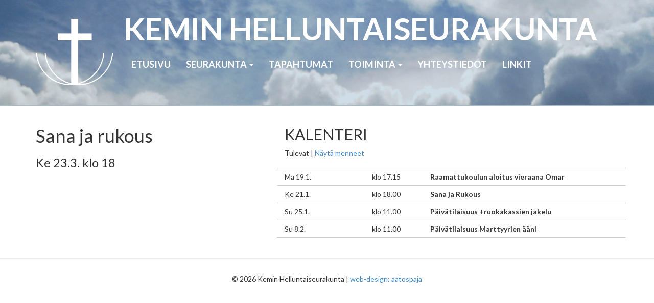

--- FILE ---
content_type: text/html; charset=UTF-8
request_url: http://www.keminhelluntaiseurakunta.fi/kalenteri/sana-ja-rukous-59/
body_size: 5272
content:
<!DOCTYPE html>
<html class="no-js" lang="fi">
<head>
  <meta charset="utf-8">
  <meta http-equiv="X-UA-Compatible" content="IE=edge">
  <title>Sana ja rukous - Kemin Helluntaiseurakunta</title>
  <meta name="viewport" content="width=device-width, initial-scale=1">
  <link href='http://fonts.googleapis.com/css?family=Lato:400,700' rel='stylesheet' type='text/css'>
  
  <meta name='robots' content='index, follow, max-image-preview:large, max-snippet:-1, max-video-preview:-1' />

	<!-- This site is optimized with the Yoast SEO plugin v19.7.1 - https://yoast.com/wordpress/plugins/seo/ -->
	<link rel="canonical" href="https://www.keminhelluntaiseurakunta.fi/kalenteri/sana-ja-rukous-59/" />
	<meta property="og:locale" content="fi_FI" />
	<meta property="og:type" content="article" />
	<meta property="og:title" content="Sana ja rukous - Kemin Helluntaiseurakunta" />
	<meta property="og:url" content="https://www.keminhelluntaiseurakunta.fi/kalenteri/sana-ja-rukous-59/" />
	<meta property="og:site_name" content="Kemin Helluntaiseurakunta" />
	<meta property="og:image" content="https://www.keminhelluntaiseurakunta.fi/userassets/uploads/logo_tumma.png" />
	<meta property="og:image:width" content="342" />
	<meta property="og:image:height" content="298" />
	<meta property="og:image:type" content="image/png" />
	<script type="application/ld+json" class="yoast-schema-graph">{"@context":"https://schema.org","@graph":[{"@type":"WebPage","@id":"https://www.keminhelluntaiseurakunta.fi/kalenteri/sana-ja-rukous-59/","url":"https://www.keminhelluntaiseurakunta.fi/kalenteri/sana-ja-rukous-59/","name":"Sana ja rukous - Kemin Helluntaiseurakunta","isPartOf":{"@id":"https://www.keminhelluntaiseurakunta.fi/#website"},"datePublished":"2022-03-05T16:28:04+00:00","dateModified":"2022-03-05T16:28:04+00:00","breadcrumb":{"@id":"https://www.keminhelluntaiseurakunta.fi/kalenteri/sana-ja-rukous-59/#breadcrumb"},"inLanguage":"fi","potentialAction":[{"@type":"ReadAction","target":["https://www.keminhelluntaiseurakunta.fi/kalenteri/sana-ja-rukous-59/"]}]},{"@type":"BreadcrumbList","@id":"https://www.keminhelluntaiseurakunta.fi/kalenteri/sana-ja-rukous-59/#breadcrumb","itemListElement":[{"@type":"ListItem","position":1,"name":"Etusivu","item":"https://www.keminhelluntaiseurakunta.fi/"},{"@type":"ListItem","position":2,"name":"Tapahtumat","item":"https://www.keminhelluntaiseurakunta.fi/kalenteri/"},{"@type":"ListItem","position":3,"name":"Sana ja rukous"}]},{"@type":"WebSite","@id":"https://www.keminhelluntaiseurakunta.fi/#website","url":"https://www.keminhelluntaiseurakunta.fi/","name":"Kemin Helluntaiseurakunta","description":"Kemin Helluntaiseurakunnan nettinurkkaus ja tiedotuskanava.","potentialAction":[{"@type":"SearchAction","target":{"@type":"EntryPoint","urlTemplate":"https://www.keminhelluntaiseurakunta.fi/?s={search_term_string}"},"query-input":"required name=search_term_string"}],"inLanguage":"fi"}]}</script>
	<!-- / Yoast SEO plugin. -->


<link rel='dns-prefetch' href='//apis.google.com' />
<link rel='dns-prefetch' href='//ajax.googleapis.com' />
<link rel='dns-prefetch' href='//s.w.org' />
<script type="text/javascript">
window._wpemojiSettings = {"baseUrl":"https:\/\/s.w.org\/images\/core\/emoji\/13.1.0\/72x72\/","ext":".png","svgUrl":"https:\/\/s.w.org\/images\/core\/emoji\/13.1.0\/svg\/","svgExt":".svg","source":{"concatemoji":"\/wp-includes\/js\/wp-emoji-release.min.js?ver=5.9.12"}};
/*! This file is auto-generated */
!function(e,a,t){var n,r,o,i=a.createElement("canvas"),p=i.getContext&&i.getContext("2d");function s(e,t){var a=String.fromCharCode;p.clearRect(0,0,i.width,i.height),p.fillText(a.apply(this,e),0,0);e=i.toDataURL();return p.clearRect(0,0,i.width,i.height),p.fillText(a.apply(this,t),0,0),e===i.toDataURL()}function c(e){var t=a.createElement("script");t.src=e,t.defer=t.type="text/javascript",a.getElementsByTagName("head")[0].appendChild(t)}for(o=Array("flag","emoji"),t.supports={everything:!0,everythingExceptFlag:!0},r=0;r<o.length;r++)t.supports[o[r]]=function(e){if(!p||!p.fillText)return!1;switch(p.textBaseline="top",p.font="600 32px Arial",e){case"flag":return s([127987,65039,8205,9895,65039],[127987,65039,8203,9895,65039])?!1:!s([55356,56826,55356,56819],[55356,56826,8203,55356,56819])&&!s([55356,57332,56128,56423,56128,56418,56128,56421,56128,56430,56128,56423,56128,56447],[55356,57332,8203,56128,56423,8203,56128,56418,8203,56128,56421,8203,56128,56430,8203,56128,56423,8203,56128,56447]);case"emoji":return!s([10084,65039,8205,55357,56613],[10084,65039,8203,55357,56613])}return!1}(o[r]),t.supports.everything=t.supports.everything&&t.supports[o[r]],"flag"!==o[r]&&(t.supports.everythingExceptFlag=t.supports.everythingExceptFlag&&t.supports[o[r]]);t.supports.everythingExceptFlag=t.supports.everythingExceptFlag&&!t.supports.flag,t.DOMReady=!1,t.readyCallback=function(){t.DOMReady=!0},t.supports.everything||(n=function(){t.readyCallback()},a.addEventListener?(a.addEventListener("DOMContentLoaded",n,!1),e.addEventListener("load",n,!1)):(e.attachEvent("onload",n),a.attachEvent("onreadystatechange",function(){"complete"===a.readyState&&t.readyCallback()})),(n=t.source||{}).concatemoji?c(n.concatemoji):n.wpemoji&&n.twemoji&&(c(n.twemoji),c(n.wpemoji)))}(window,document,window._wpemojiSettings);
</script>
<style type="text/css">
img.wp-smiley,
img.emoji {
	display: inline !important;
	border: none !important;
	box-shadow: none !important;
	height: 1em !important;
	width: 1em !important;
	margin: 0 0.07em !important;
	vertical-align: -0.1em !important;
	background: none !important;
	padding: 0 !important;
}
</style>
	<link rel="stylesheet" href="/userassets/plugins/contact-form-7/includes/css/styles.css?ver=5.5.6">
<link rel="stylesheet" href="/userassets/plugins/get-youtube-subs/css/style.css?ver=5.9.12">
<link rel="stylesheet" href="/userassets/plugins/video-popup/css/vp-close-icon/close-button-icon.css?ver=1768816462">
<link rel="stylesheet" href="/userassets/plugins/video-popup/css/YouTubePopUp.css?ver=1768816462">
<link rel="stylesheet" href="/userassets/plugins/youtube-embed-plus/styles/ytprefs.min.css?ver=14.2.1.2">
<style id='__EPYT__style-inline-css' type='text/css'>

                .epyt-gallery-thumb {
                        width: 33.333%;
                }
                
</style>
<link rel="stylesheet" href="/userassets/themes/kemisrk/assets/css/main.min.css?ver=e6d915989d5d0adaf4ee0aae1e839e91">
<script type='text/javascript' src='/userassets/plugins/get-youtube-subs/js/main.js?ver=5.9.12' id='yts-main-script-js'></script>
<script type='text/javascript' src='https://apis.google.com/js/platform.js?ver=5.9.12' id='google-js'></script>
<script type='text/javascript' src='//ajax.googleapis.com/ajax/libs/jquery/1.11.0/jquery.min.js' id='jquery-js'></script>
<script>window.jQuery || document.write('<script src="http://www.keminhelluntaiseurakunta.fi/userassets/themes/kemisrk/assets/js/vendor/jquery-1.11.0.min.js"><\/script>')</script>
<script type='text/javascript' src='/userassets/plugins/video-popup/js/YouTubePopUp.jquery.js?ver=1768816462' id='oba_youtubepopup_plugin-js'></script>
<script type='text/javascript' src='/userassets/plugins/video-popup/js/YouTubePopUp.js?ver=1768816462' id='oba_youtubepopup_activate-js'></script>
<script type='text/javascript' id='__ytprefs__-js-extra'>
/* <![CDATA[ */
var _EPYT_ = {"ajaxurl":"https:\/\/www.keminhelluntaiseurakunta.fi\/wp-admin\/admin-ajax.php","security":"031d19a55d","gallery_scrolloffset":"20","eppathtoscripts":"http:\/\/www.keminhelluntaiseurakunta.fi\/userassets\/plugins\/youtube-embed-plus\/scripts\/","eppath":"http:\/\/www.keminhelluntaiseurakunta.fi\/userassets\/plugins\/youtube-embed-plus\/","epresponsiveselector":"[\"iframe.__youtube_prefs_widget__\"]","epdovol":"1","version":"14.2.1.2","evselector":"iframe.__youtube_prefs__[src], iframe[src*=\"youtube.com\/embed\/\"], iframe[src*=\"youtube-nocookie.com\/embed\/\"]","ajax_compat":"","maxres_facade":"eager","ytapi_load":"light","pause_others":"","stopMobileBuffer":"1","facade_mode":"","not_live_on_channel":"","vi_active":"","vi_js_posttypes":[]};
/* ]]> */
</script>
<script type='text/javascript' src='/userassets/plugins/youtube-embed-plus/scripts/ytprefs.min.js?ver=14.2.1.2' id='__ytprefs__-js'></script>
<script type='text/javascript' src='/userassets/themes/kemisrk/assets/js/vendor/modernizr-2.7.0.min.js' id='modernizr-js'></script>
<link rel="https://api.w.org/" href="https://www.keminhelluntaiseurakunta.fi/wp-json/" /><link rel="alternate" type="application/json+oembed" href="https://www.keminhelluntaiseurakunta.fi/wp-json/oembed/1.0/embed?url=https%3A%2F%2Fwww.keminhelluntaiseurakunta.fi%2Fkalenteri%2Fsana-ja-rukous-59%2F" />
<link rel="alternate" type="text/xml+oembed" href="https://www.keminhelluntaiseurakunta.fi/wp-json/oembed/1.0/embed?url=https%3A%2F%2Fwww.keminhelluntaiseurakunta.fi%2Fkalenteri%2Fsana-ja-rukous-59%2F&#038;format=xml" />
		<script type='text/javascript'>
			var video_popup_unprm_general_settings = {
    			'unprm_r_border': ''
			};
		</script>
	
  <link rel="alternate" type="application/rss+xml" title="Kemin Helluntaiseurakunta Feed" href="https://www.keminhelluntaiseurakunta.fi/feed/">
</head>
<body class="kalenteri-template-default single single-kalenteri postid-2593 sana-ja-rukous-59">

  <!--[if lt IE 8]>
    <div class="alert alert-warning">
      Käytät vanhentunutta selainta.  Ole hyvä ja <a href="http://browsehappy.com/">päivitä selaimesi</a> parantaaksesi käyttökokemustasi.    </div>
  <![endif]-->

  <header class="banner navbar navbar-default navbar-static-top" role="banner">
  <div class="container">
    
    <a href="https://www.keminhelluntaiseurakunta.fi"><img class="logo" src="/assets/img/logo.png" alt="" title="" /></a>
    <h1 class="header-line"><a href="https://www.keminhelluntaiseurakunta.fi/">KEMIN HELLUNTAI&shy;SEURAKUNTA</a></h1>
    
    <div class="navbar-header">
      <button type="button" class="navbar-toggle" data-toggle="collapse" data-target=".navbar-collapse">
        <span class="sr-only">Toggle navigation</span>
        <span class="icon-bar"></span>
        <span class="icon-bar"></span>
        <span class="icon-bar"></span>
      </button>
    </div>

    <nav class="collapse navbar-collapse" role="navigation">
      <ul id="menu-menu-1" class="nav navbar-nav"><li class="menu-etusivu"><a href="https://www.keminhelluntaiseurakunta.fi/">Etusivu</a></li>
<li class="dropdown menu-seurakunta"><a href="https://www.keminhelluntaiseurakunta.fi/seurakunta/">Seurakunta <b class="caret"></b></a>
<ul class="dropdown-menu">
	<li class="menu-oppi"><a href="https://www.keminhelluntaiseurakunta.fi/seurakunta/oppi/">Oppi</a></li>
	<li class="menu-historia"><a href="https://www.keminhelluntaiseurakunta.fi/seurakunta/historia/">Historia</a></li>
	<li class="menu-seurakuntalaisille"><a href="https://www.keminhelluntaiseurakunta.fi/?page_id=178">Seurakuntalaisille</a></li>
</ul>
</li>
<li class="menu-tapahtumat"><a href="https://www.keminhelluntaiseurakunta.fi/tapahtumat/">Tapahtumat</a></li>
<li class="dropdown menu-toiminta"><a href="https://www.keminhelluntaiseurakunta.fi/toiminta/">Toiminta <b class="caret"></b></a>
<ul class="dropdown-menu">
	<li class="menu-diakonia"><a href="https://www.keminhelluntaiseurakunta.fi/toiminta/diakonia/">Diakonia</a></li>
	<li class="menu-evankeliointi"><a href="https://www.keminhelluntaiseurakunta.fi/toiminta/evankeliointi/">Evankeliointi</a></li>
	<li class="menu-lapsi-ja-varhaisnuorisotyo"><a href="https://www.keminhelluntaiseurakunta.fi/toiminta/lapsi-ja-varhaisnuorisotyo/">Lapsi- ja varhaisnuorisotyö</a></li>
	<li class="menu-rukouspalvelu"><a href="https://www.keminhelluntaiseurakunta.fi/toiminta/rukouspalvelu/">Rukouspalvelu</a></li>
	<li class="menu-nuoret"><a href="https://www.keminhelluntaiseurakunta.fi/toiminta/nuoret/">Nuoret</a></li>
	<li class="menu-lahetystyo"><a href="https://www.keminhelluntaiseurakunta.fi/toiminta/lahetystyo/">Lähetystyö</a></li>
</ul>
</li>
<li class="menu-yhteystiedot"><a href="https://www.keminhelluntaiseurakunta.fi/yhteystiedot/">Yhteystiedot</a></li>
<li class="menu-linkit"><a href="https://www.keminhelluntaiseurakunta.fi/linkit/">Linkit</a></li>
</ul>    </nav>
  </div>
</header>
  <div class="wrap container" role="document">
    <div class="content row">
      <main class="main col-sm-12" role="main">
        <div class="row">
<div class="col-md-4">
    
    <article class="post-2593 kalenteri type-kalenteri status-publish hentry">
      <header>
        <h1 class="entry-title">Sana ja rukous</h1>
        <h3>Ke 23.3. klo 18</h3>      </header>
      <div class="entry-content">
              </div>
      
    </article>

  </div>

  <div class="col-md-7 col-md-offset-1 kalenteri">

    <h2>KALENTERI</h2>
    
    <p class="headlink">
    Tulevat | <a href="/tapahtumat/?menneet=show">Näytä menneet</a>    </p>
   
    <div class="row"><div class="col-md-3"><p>Ma 19.1.</p></div><div class="col-md-2"><p>klo 17.15</p></div><div class="col-md-7 kurssidata"><div class="panel"><p><strong>Raamattukoulun aloitus vieraana Omar</strong></p></div></div></div>
      <div class="row"><div class="col-md-3"><p>Ke 21.1.</p></div><div class="col-md-2"><p>klo 18.00</p></div><div class="col-md-7 kurssidata"><div class="panel"><p><strong>Sana ja Rukous</strong></p></div></div></div>
      <div class="row"><div class="col-md-3"><p>Su 25.1.</p></div><div class="col-md-2"><p>klo 11.00</p></div><div class="col-md-7 kurssidata"><div class="panel"><p><strong>Päivätilaisuus +ruokakassien jakelu</strong></p></div></div></div>
      <div class="row"><div class="col-md-3"><p>Su 8.2.</p></div><div class="col-md-2"><p>klo 11.00</p></div><div class="col-md-7 kurssidata"><div class="panel"><p><strong>Päivätilaisuus Marttyyrien ääni</strong></p></div></div></div>
      
  </div>
  
</div>
      </main><!-- /.main -->
          </div><!-- /.content -->
  </div><!-- /.wrap -->

  <footer class="content-info" role="contentinfo">
  <div class="container">
        <p>&copy; 2026 Kemin Helluntaiseurakunta | <a href="http://www.aatospaja.fi/" target="_blank">web-design: aatospaja</a></p>
  </div>
</footer>

<script type='text/javascript' src='/wp-includes/js/dist/vendor/regenerator-runtime.min.js?ver=0.13.9' id='regenerator-runtime-js'></script>
<script type='text/javascript' src='/wp-includes/js/dist/vendor/wp-polyfill.min.js?ver=3.15.0' id='wp-polyfill-js'></script>
<script type='text/javascript' id='contact-form-7-js-extra'>
/* <![CDATA[ */
var wpcf7 = {"api":{"root":"https:\/\/www.keminhelluntaiseurakunta.fi\/wp-json\/","namespace":"contact-form-7\/v1"}};
/* ]]> */
</script>
<script type='text/javascript' src='/userassets/plugins/contact-form-7/includes/js/index.js?ver=5.5.6' id='contact-form-7-js'></script>
<script type='text/javascript' src='/userassets/themes/kemisrk/assets/js/scripts.min.js?ver=4fc919cae1e9c449a709bb99732f5d02' id='roots_scripts-js'></script>
<script type='text/javascript' src='/userassets/plugins/youtube-embed-plus/scripts/fitvids.min.js?ver=14.2.1.2' id='__ytprefsfitvids__-js'></script>
<script>
  (function(b,o,i,l,e,r){b.GoogleAnalyticsObject=l;b[l]||(b[l]=
  function(){(b[l].q=b[l].q||[]).push(arguments)});b[l].l=+new Date;
  e=o.createElement(i);r=o.getElementsByTagName(i)[0];
  e.src='//www.google-analytics.com/analytics.js';
  r.parentNode.insertBefore(e,r)}(window,document,'script','ga'));
  ga('create','UA-55480911-1');ga('send','pageview');
</script>


</body>
</html>
